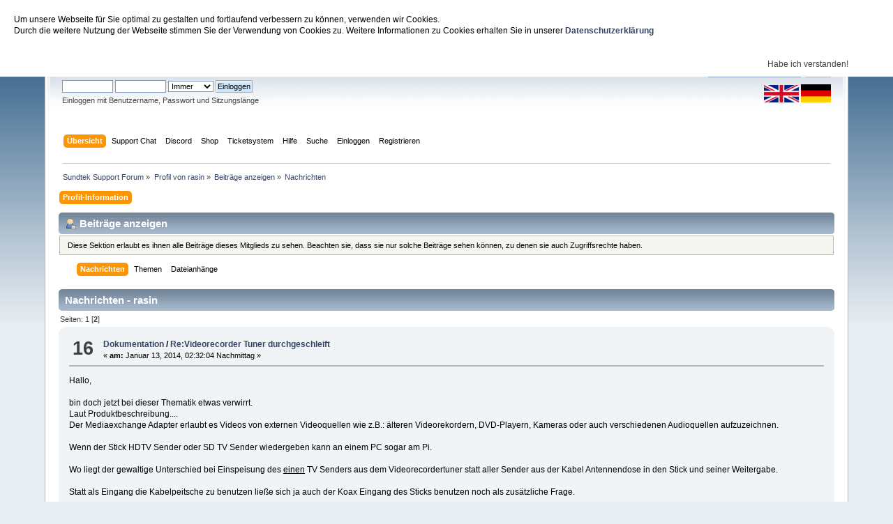

--- FILE ---
content_type: text/html; charset=UTF-8
request_url: https://support.sundtek.com/index.php?action=profile;u=3944;area=showposts;start=15
body_size: 7009
content:
<!DOCTYPE html PUBLIC "-//W3C//DTD XHTML 1.0 Transitional//EN" "http://www.w3.org/TR/xhtml1/DTD/xhtml1-transitional.dtd">
<html xmlns="http://www.w3.org/1999/xhtml">
<head>
	<link rel="stylesheet" type="text/css" href="https://support.sundtek.com/Themes/default/css/index.css?fin20" />
	<link rel="stylesheet" type="text/css" href="https://support.sundtek.com/Themes/default/css/webkit.css" />
	<script type="text/javascript" src="/javascript/jquery.min.js"></script>
	<script type="text/javascript" src="/javascript/jquery.cookieBar.js"></script>
	<script>
	$(document).ready(function() {
	  $.cookieBar();
	});
	</script>
	<script type="text/javascript" src="https://support.sundtek.com/Themes/default/scripts/script.js?fin20"></script>
	<script type="text/javascript" src="https://support.sundtek.com/Themes/default/scripts/theme.js?fin20"></script>
	<script type="text/javascript"><!-- // --><![CDATA[
		var smf_theme_url = "https://support.sundtek.com/Themes/default";
		var smf_default_theme_url = "https://support.sundtek.com/Themes/default";
		var smf_images_url = "https://support.sundtek.com/Themes/default/images";
		var smf_scripturl = "https://support.sundtek.com/index.php?PHPSESSID=nujdml2i0tn1u7pukluf7go15h&amp;";
		var smf_iso_case_folding = false;
		var smf_charset = "UTF-8";
		var ajax_notification_text = "Lade...";
		var ajax_notification_cancel_text = "Abbrechen";
	// ]]></script>
	<meta http-equiv="Content-Type" content="text/html; charset=UTF-8" />
	<meta name="description" content="Beiträge anzeigen - rasin" />
	<title>Beiträge anzeigen - rasin</title>
	<link rel="help" href="https://support.sundtek.com/index.php?PHPSESSID=nujdml2i0tn1u7pukluf7go15h&amp;action=help" />
	<link rel="search" href="https://support.sundtek.com/index.php?PHPSESSID=nujdml2i0tn1u7pukluf7go15h&amp;action=search" />
	<link rel="contents" href="https://support.sundtek.com/index.php?PHPSESSID=nujdml2i0tn1u7pukluf7go15h&amp;" />
	<link rel="alternate" type="application/rss+xml" title="Sundtek Support Forum - RSS" href="https://support.sundtek.com/index.php?PHPSESSID=nujdml2i0tn1u7pukluf7go15h&amp;type=rss;action=.xml" />
</head>
<body>
<div id="wrapper" style="width: 90%">
	<div id="header"><div class="frame">
		<div id="top_section">
			<h1 class="forumtitle">
				<a href="https://support.sundtek.com/index.php?PHPSESSID=nujdml2i0tn1u7pukluf7go15h&amp;">Sundtek Support Forum</a>
			</h1>
			<img id="upshrink" src="https://support.sundtek.com/Themes/default/images/upshrink.png" alt="*" title="Ein- oder Ausklappen der Kopfzeile" style="display: none;" />
			<div id="siteslogan" class="floatright"> </div>
		</div>
		<div id="upper_section" class="middletext">
			<div class="user">
				<script type="text/javascript" src="https://support.sundtek.com/Themes/default/scripts/sha1.js"></script>
				<form id="guest_form" action="https://support.sundtek.com/index.php?PHPSESSID=nujdml2i0tn1u7pukluf7go15h&amp;action=login2" method="post" accept-charset="UTF-8"  onsubmit="hashLoginPassword(this, 'e71b96a70e9461a346da31e7586f6b9b');">
					<div class="info">Willkommen <strong>Gast</strong>. Bitte <a href="https://support.sundtek.com/index.php?PHPSESSID=nujdml2i0tn1u7pukluf7go15h&amp;action=login">einloggen</a> oder <a href="https://support.sundtek.com/index.php?PHPSESSID=nujdml2i0tn1u7pukluf7go15h&amp;action=register">registrieren</a>.</div>
					<input type="text" name="user" size="10" class="input_text" />
					<input type="password" name="passwrd" size="10" class="input_password" />
					<select name="cookielength">
						<option value="60">1 Stunde</option>
						<option value="1440">1 Tag</option>
						<option value="10080">1 Woche</option>
						<option value="43200">1 Monat</option>
						<option value="-1" selected="selected">Immer</option>
					</select>
					<input type="submit" value="Einloggen" class="button_submit" /><br />
					<div class="info">Einloggen mit Benutzername, Passwort und Sitzungslänge</div>
					<input type="hidden" name="hash_passwrd" value="" /><input type="hidden" name="eb6aa97c" value="e71b96a70e9461a346da31e7586f6b9b" />
				</form>
			</div>
			<div class="news normaltext">
				<form id="search_form" action="https://support.sundtek.com/index.php?PHPSESSID=nujdml2i0tn1u7pukluf7go15h&amp;action=search2" method="post" accept-charset="UTF-8">
					<input type="text" name="search" value="" class="input_text" />&nbsp;
					<input type="submit" name="submit" value="Suche" class="button_submit" />
					<input type="hidden" name="advanced" value="0" /></form>
		<img src="en_icon_small.png" style="cursor:pointer" onClick="selectLanguage('en')"> <img style="cursor:pointer" src="de_icon_small.png" onClick="selectLanguage('de');">
		<script type="text/javascript">function selectLanguage(l) {
			var url=window.location.href;
			if (url.indexOf("\?language=")>=0) {
				url=url.replace(/\?language=.[a-z]*-utf8/gi, "");
			}
			if (url.indexOf("&language=")>=0) {
				url=url.replace(/&language=.[a-z]*-utf8/gi, "");
			}
			if (url.indexOf("language=")>=0) {
				url=url.replace(/language=.[a-z]*-utf8/gi, "");
				console.log("new url: "+url);
			}
			if (url.indexOf("?")==-1) {
				url+="?";
			} else {
				url+="&";
			}
			if (l=="de") {
				url+="language=german-utf8";
			} else {
				url+="language=english-utf8";
			}
			window.location.href=url;
}
</script>
			</div>
		</div>
		<br class="clear" />
		<script type="text/javascript"><!-- // --><![CDATA[
			var oMainHeaderToggle = new smc_Toggle({
				bToggleEnabled: true,
				bCurrentlyCollapsed: false,
				aSwappableContainers: [
					'upper_section'
				],
				aSwapImages: [
					{
						sId: 'upshrink',
						srcExpanded: smf_images_url + '/upshrink.png',
						altExpanded: 'Ein- oder Ausklappen der Kopfzeile',
						srcCollapsed: smf_images_url + '/upshrink2.png',
						altCollapsed: 'Ein- oder Ausklappen der Kopfzeile'
					}
				],
				oThemeOptions: {
					bUseThemeSettings: false,
					sOptionName: 'collapse_header',
					sSessionVar: 'eb6aa97c',
					sSessionId: 'e71b96a70e9461a346da31e7586f6b9b'
				},
				oCookieOptions: {
					bUseCookie: true,
					sCookieName: 'upshrink'
				}
			});
		// ]]></script>
		<div id="main_menu">
			<ul class="dropmenu" id="menu_nav">
				<li id="button_home">
					<a class="active firstlevel" href="https://support.sundtek.com/index.php?PHPSESSID=nujdml2i0tn1u7pukluf7go15h&amp;">
						<span class="last firstlevel">Übersicht</span>
					</a>
				</li>
				<li id="button_supportchat">
					<a class="firstlevel" href="https://support.sundtek.de/chat.php">
						<span class="firstlevel">Support Chat</span>
					</a>
				</li>
				<li id="button_discord">
					<a class="firstlevel" href="https://discord.gg/AR5QJhyNnw">
						<span class="firstlevel">Discord</span>
					</a>
				</li>
				<li id="button_Shop">
					<a class="firstlevel" href="https://shop.sundtek.de">
						<span class="firstlevel">Shop</span>
					</a>
				</li>
				<li id="button_Ticketsystem">
					<a class="firstlevel" href="https://sundtek.de/tickets">
						<span class="firstlevel">Ticketsystem</span>
					</a>
				</li>
				<li id="button_help">
					<a class="firstlevel" href="https://support.sundtek.com/index.php?PHPSESSID=nujdml2i0tn1u7pukluf7go15h&amp;action=help">
						<span class="firstlevel">Hilfe</span>
					</a>
				</li>
				<li id="button_search">
					<a class="firstlevel" href="https://support.sundtek.com/index.php?PHPSESSID=nujdml2i0tn1u7pukluf7go15h&amp;action=search">
						<span class="firstlevel">Suche</span>
					</a>
				</li>
				<li id="button_login">
					<a class="firstlevel" href="https://support.sundtek.com/index.php?PHPSESSID=nujdml2i0tn1u7pukluf7go15h&amp;action=login">
						<span class="firstlevel">Einloggen</span>
					</a>
				</li>
				<li id="button_register">
					<a class="firstlevel" href="https://support.sundtek.com/index.php?PHPSESSID=nujdml2i0tn1u7pukluf7go15h&amp;action=register">
						<span class="last firstlevel">Registrieren</span>
					</a>
				</li>
			</ul>
		</div>
		<br class="clear" />
	</div></div>
	<div id="content_section"><div class="frame">
		<div id="main_content_section">
	<div class="navigate_section">
		<ul>
			<li>
				<a href="https://support.sundtek.com/index.php?PHPSESSID=nujdml2i0tn1u7pukluf7go15h&amp;"><span>Sundtek Support Forum</span></a> &#187;
			</li>
			<li>
				<a href="https://support.sundtek.com/index.php?PHPSESSID=nujdml2i0tn1u7pukluf7go15h&amp;action=profile;u=3944"><span>Profil von rasin</span></a> &#187;
			</li>
			<li>
				<a href="https://support.sundtek.com/index.php?PHPSESSID=nujdml2i0tn1u7pukluf7go15h&amp;action=profile;u=3944;area=showposts"><span>Beiträge anzeigen</span></a> &#187;
			</li>
			<li class="last">
				<a href="https://support.sundtek.com/index.php?PHPSESSID=nujdml2i0tn1u7pukluf7go15h&amp;action=profile;u=3944;area=showposts;sa=messages"><span>Nachrichten</span></a>
			</li>
		</ul>
	</div>
<div id="admin_menu">
	<ul class="dropmenu" id="dropdown_menu_1">
			<li><a class="active firstlevel" href="#"><span class="firstlevel">Profil-Information</span></a>
				<ul>
					<li>
						<a href="https://support.sundtek.com/index.php?PHPSESSID=nujdml2i0tn1u7pukluf7go15h&amp;action=profile;area=summary;u=3944"><span>Zusammenfassung</span></a>
					</li>
					<li>
						<a href="https://support.sundtek.com/index.php?PHPSESSID=nujdml2i0tn1u7pukluf7go15h&amp;action=profile;area=statistics;u=3944"><span>Statistiken anzeigen</span></a>
					</li>
					<li>
						<a class="chosen" href="https://support.sundtek.com/index.php?PHPSESSID=nujdml2i0tn1u7pukluf7go15h&amp;action=profile;area=showposts;u=3944"><span>Beiträge anzeigen...</span></a>
						<ul>
							<li>
								<a href="https://support.sundtek.com/index.php?PHPSESSID=nujdml2i0tn1u7pukluf7go15h&amp;action=profile;area=showposts;sa=messages;u=3944"><span>Nachrichten</span></a>
							</li>
							<li>
								<a href="https://support.sundtek.com/index.php?PHPSESSID=nujdml2i0tn1u7pukluf7go15h&amp;action=profile;area=showposts;sa=topics;u=3944"><span>Themen</span></a>
							</li>
							<li>
								<a href="https://support.sundtek.com/index.php?PHPSESSID=nujdml2i0tn1u7pukluf7go15h&amp;action=profile;area=showposts;sa=attach;u=3944"><span>Dateianhänge</span></a>
							</li>
						</ul>
					</li>
				</ul>
			</li>
	</ul>
</div>
<div id="admin_content">
	<div class="cat_bar">
		<h3 class="catbg">
			<span class="ie6_header floatleft"><img src="https://support.sundtek.com/Themes/default/images/icons/profile_sm.gif" alt="" class="icon" />Beiträge anzeigen
			</span>
		</h3>
	</div>
	<p class="windowbg description">
		Diese Sektion erlaubt es ihnen alle Beiträge dieses Mitglieds zu sehen. Beachten sie, dass sie nur solche Beiträge sehen können, zu denen sie auch Zugriffsrechte haben.
	</p>
	<div id="adm_submenus">
		<ul class="dropmenu">
			<li>
				<a class="active firstlevel" href="https://support.sundtek.com/index.php?PHPSESSID=nujdml2i0tn1u7pukluf7go15h&amp;action=profile;area=showposts;sa=messages;u=3944"><span class="firstlevel">Nachrichten</span></a>
			</li>
			<li>
				<a class="firstlevel" href="https://support.sundtek.com/index.php?PHPSESSID=nujdml2i0tn1u7pukluf7go15h&amp;action=profile;area=showposts;sa=topics;u=3944"><span class="firstlevel">Themen</span></a>
			</li>
			<li>
				<a class="firstlevel" href="https://support.sundtek.com/index.php?PHPSESSID=nujdml2i0tn1u7pukluf7go15h&amp;action=profile;area=showposts;sa=attach;u=3944"><span class="firstlevel">Dateianhänge</span></a>
			</li>
		</ul>
	</div><br class="clear" />
	<script type="text/javascript" src="https://support.sundtek.com/Themes/default/scripts/profile.js"></script>
	<script type="text/javascript"><!-- // --><![CDATA[
		disableAutoComplete();
	// ]]></script>
		<div class="cat_bar">
			<h3 class="catbg">
				Nachrichten - rasin
			</h3>
		</div>
		<div class="pagesection">
			<span>Seiten: <a class="navPages" href="https://support.sundtek.com/index.php?PHPSESSID=nujdml2i0tn1u7pukluf7go15h&amp;action=profile;u=3944;area=showposts;start=0">1</a> [<strong>2</strong>] </span>
		</div>
		<div class="topic">
			<div class="windowbg2 core_posts">
				<span class="topslice"><span></span></span>
				<div class="content">
					<div class="counter">16</div>
					<div class="topic_details">
						<h5><strong><a href="https://support.sundtek.com/index.php?PHPSESSID=nujdml2i0tn1u7pukluf7go15h&amp;board=8.0">Dokumentation</a> / <a href="https://support.sundtek.com/index.php?PHPSESSID=nujdml2i0tn1u7pukluf7go15h&amp;topic=1476.msg10790#msg10790">Re:Videorecorder Tuner durchgeschleift</a></strong></h5>
						<span class="smalltext">&#171;&nbsp;<strong>am:</strong> Januar 13, 2014, 02:32:04 Nachmittag&nbsp;&#187;</span>
					</div>
					<div class="list_posts">
					Hallo,<br /><br />bin doch jetzt bei dieser Thematik etwas verwirrt.<br />Laut Produktbeschreibung....<br />Der Mediaexchange Adapter erlaubt es Videos von externen Videoquellen wie z.B.: älteren Videorekordern, DVD-Playern, Kameras oder auch verschiedenen Audioquellen aufzuzeichnen.<br /><br />Wenn der Stick HDTV Sender oder SD TV Sender wiedergeben kann an einem PC sogar am Pi.<br /><br />Wo liegt der gewaltige Unterschied bei Einspeisung des <span class="bbc_u">einen</span> TV Senders aus dem Videorecordertuner statt aller Sender aus der Kabel Antennendose in den Stick und seiner Weitergabe.<br /><br />Statt als Eingang die Kabelpeitsche zu benutzen ließe sich ja auch der Koax Eingang des Sticks benutzen noch als zusätzliche Frage.<br /><br />Im Endeffekt hätte man in der Theorie ein FBas zu HDMI Ausgabe wandler wenn das Endgerät(PC)<br />einen HDMI Ausgang hat. Natürlich nicht in HDMI Qualität.<br />Nachrangig nochmal gefragt ob es mit XBMC tvheadend zum TV schauen gehen könnte.<br /><br />Für einen Denkanstoß dankbar<br /><br />Hans-Jürgen<br />
					</div>
				</div>
				<br class="clear" />
				<span class="botslice"><span></span></span>
			</div>
		</div>
		<div class="topic">
			<div class="windowbg core_posts">
				<span class="topslice"><span></span></span>
				<div class="content">
					<div class="counter">17</div>
					<div class="topic_details">
						<h5><strong><a href="https://support.sundtek.com/index.php?PHPSESSID=nujdml2i0tn1u7pukluf7go15h&amp;board=8.0">Dokumentation</a> / <a href="https://support.sundtek.com/index.php?PHPSESSID=nujdml2i0tn1u7pukluf7go15h&amp;topic=1476.msg10783#msg10783">Videorecorder Tuner durchgeschleift</a></strong></h5>
						<span class="smalltext">&#171;&nbsp;<strong>am:</strong> Januar 12, 2014, 07:57:08 Nachmittag&nbsp;&#187;</span>
					</div>
					<div class="list_posts">
					Hallo,<br /><br />Vorweg habe mir den Faden zum Analog record schon durchgelesen und denke mein Fall liegt in&nbsp; dieser Richtung.<br /><br />Ist es hinzubekommen mit dem Media Pro das ! TV Signal des Videorecorders in den Stick mit&nbsp; der Kabelpeitsche einzuspielen in einen andern Rechner mit XBMC&nbsp; (z.B Pi etc.).<br /><br />Falls ich richtig liege wird hierfür immer ein fester Kanal benutzt für unterschiedliche Sender. <br />Dann mit XBMC nur diesen festen Kanal mit HDMI an den TV auszugeben.<br /><br />So erfolgt ja der Senderwechsel nur über den Tuner? des Videorecorders.<br />Bildqualität wäre falls so machbar ein andere Thema.<br /><br />Anbei gestern in Neubrandenburg den Stick am Kabel TV ausprobiert lief auf einem WDRHD Sender ohne Mängel Sender Suche Einlesen ohne Probleme am Pi .<br />Den Rest mal sehen nach Tausch des 24.12. Sticks jedenfalls schon mal ein gutes Zeichen.<br /><br />Grüße <br /><br />Hans-Jürgen<br />
					</div>
				</div>
				<br class="clear" />
				<span class="botslice"><span></span></span>
			</div>
		</div>
		<div class="topic">
			<div class="windowbg2 core_posts">
				<span class="topslice"><span></span></span>
				<div class="content">
					<div class="counter">18</div>
					<div class="topic_details">
						<h5><strong><a href="https://support.sundtek.com/index.php?PHPSESSID=nujdml2i0tn1u7pukluf7go15h&amp;board=6.0">Treiber</a> / <a href="https://support.sundtek.com/index.php?PHPSESSID=nujdml2i0tn1u7pukluf7go15h&amp;topic=1474.msg10773#msg10773">welche Variante mit Mediastick Pro</a></strong></h5>
						<span class="smalltext">&#171;&nbsp;<strong>am:</strong> Januar 09, 2014, 08:01:23 Nachmittag&nbsp;&#187;</span>
					</div>
					<div class="list_posts">
					Hallo,<br /><br />kann mir bitte jemand etwas Klarheit verschaffen welche folgende Variante Erfolg verspricht oder Alles nicht Möglich.<br /><br />Zielstellung am TV XBMC mit LIVE TV und&nbsp; auch&nbsp; ! gleichzeitige Aufnahmefunktion eines anderen Senders unter DVBC. Eigentlich nichts ungewöhnliches.<br /><br />Vorweg habe nur zugang zu DVBS erst am Wochenende zum Testen.<br /><br />Aber Frage, geht das nur mit Raspberry Pi alleine und kann dies jemand bejahen ?<br /><br />An meinen Pi läuft XBMC soweit prima und der Stick scheint soweit auch zu funktionieren sowie man das an tvheadend on Senderzugang sehen kann.<br /><br />Andere Variante ob Besser fehlt mir leider das Hintergrundwissen.<br /><br />Den TV Stick an mein Netbook USB 3 Port und SSD und dann mit Crossover Kabel zum Pi verbinden und Live TV über HDMI Ausgang des PI schauen.<br />Da Netbook kein HDMI Ausgang.<br /><br />Um den USB(Netzwerk) Durchsatz am Pi Port gering zu halten die Aufnahmefunktion am Netbook<br />vornehmen lassen?<br /><br />Leider hat das Netbook keine NVIDIA Graka und kein VDPAU.<br /><br />Oder lieber dann einen zweiten Pi?<br /><br />Abschliessend was installiert man notfalls am besten auf dem Netbook gerne was Linux artiges oder Mediapaket.<br /><br />Danke für Eure Geduld falls meine Gedankengänge alles Quatsch.....<br /><br />Gruß<br /><br />Hans-Jürgen<br />
					</div>
				</div>
				<br class="clear" />
				<span class="botslice"><span></span></span>
			</div>
		</div>
		<div class="topic">
			<div class="windowbg core_posts">
				<span class="topslice"><span></span></span>
				<div class="content">
					<div class="counter">19</div>
					<div class="topic_details">
						<h5><strong><a href="https://support.sundtek.com/index.php?PHPSESSID=nujdml2i0tn1u7pukluf7go15h&amp;board=6.0">Treiber</a> / <a href="https://support.sundtek.com/index.php?PHPSESSID=nujdml2i0tn1u7pukluf7go15h&amp;topic=1463.msg10766#msg10766">Re:Raspberry pi infrarot deaktivieren</a></strong></h5>
						<span class="smalltext">&#171;&nbsp;<strong>am:</strong> Januar 08, 2014, 08:02:02 Nachmittag&nbsp;&#187;</span>
					</div>
					<div class="list_posts">
					Hallo,<br /><br />habe das Verzeichnis &quot;/lib/udev/rules.d&quot; auf dem System.<br /><br />Habe den Treiber wie von Ihnen in dem anderen Faden empfohlen noch mal mit -nolirc<br />neu installiert.<br /><br />Alte Fernbedienung funktioniert weiterhin !<br />Habe noch ein Autostart des mediaclient eingefügt.<br />Inwieweit das vorherige Entfernen von 80-remote-eeti.rules Auswirkungen hat bzw. hatte kann ich nicht einschätzen.<br />Bin erstmal soweit zufrieden.<br /><br />Dankeschön zurück <br /><br />Hans-Jürgen<br />
					</div>
				</div>
				<br class="clear" />
				<span class="botslice"><span></span></span>
			</div>
		</div>
		<div class="topic">
			<div class="windowbg2 core_posts">
				<span class="topslice"><span></span></span>
				<div class="content">
					<div class="counter">20</div>
					<div class="topic_details">
						<h5><strong><a href="https://support.sundtek.com/index.php?PHPSESSID=nujdml2i0tn1u7pukluf7go15h&amp;board=6.0">Treiber</a> / <a href="https://support.sundtek.com/index.php?PHPSESSID=nujdml2i0tn1u7pukluf7go15h&amp;topic=1470.msg10755#msg10755">Re:Treiber deinstallation unklar</a></strong></h5>
						<span class="smalltext">&#171;&nbsp;<strong>am:</strong> Januar 07, 2014, 10:26:54 Nachmittag&nbsp;&#187;</span>
					</div>
					<div class="list_posts">
					Hallo,<br /><br />DANKE für den Hinweis !<br /><br />Habe vorher beide also auch lirc.sh entfernt und nach start des mediaclient funktioniert meine Fernbedienung weiterhin,&nbsp; &nbsp; &nbsp;schon mal prima .<br /><br />Werde mal noch lieber abwarten mit Deinstallation und neu Installation des Treibers mit jetzt wohl richtigen Parameter.<br /><br />Erfreut<br /><br />Hans-Jürgen
					</div>
				</div>
				<br class="clear" />
				<span class="botslice"><span></span></span>
			</div>
		</div>
		<div class="topic">
			<div class="windowbg core_posts">
				<span class="topslice"><span></span></span>
				<div class="content">
					<div class="counter">21</div>
					<div class="topic_details">
						<h5><strong><a href="https://support.sundtek.com/index.php?PHPSESSID=nujdml2i0tn1u7pukluf7go15h&amp;board=6.0">Treiber</a> / <a href="https://support.sundtek.com/index.php?PHPSESSID=nujdml2i0tn1u7pukluf7go15h&amp;topic=1470.msg10750#msg10750">Treiber deinstallation unklar</a></strong></h5>
						<span class="smalltext">&#171;&nbsp;<strong>am:</strong> Januar 07, 2014, 08:47:23 Nachmittag&nbsp;&#187;</span>
					</div>
					<div class="list_posts">
					Hallo,<br /><br />kann die Datei 80-remote-eeti.rules in /lib/udev/rules.d händisch entfernt werden ?<br /><br />Nach deinstallation des Treibers ist sie noch vorhanden.<br /><br />Treiber installtion mit Argument -no lircd funktioniert leider ja nicht wie es soll.<br /><br />Versuche mit meinen nicht vorhandenen Linuxkenntnissen einen Ausweg zu finden.<br /><br />Bin ja nicht der Erste den dieses Problem sauer aufstößt das die eigene Konfiguration ungefragt versaut wird.<br /><br />Grüße<br /><br />Hans-Jürgen
					</div>
				</div>
				<br class="clear" />
				<span class="botslice"><span></span></span>
			</div>
		</div>
		<div class="topic">
			<div class="windowbg2 core_posts">
				<span class="topslice"><span></span></span>
				<div class="content">
					<div class="counter">22</div>
					<div class="topic_details">
						<h5><strong><a href="https://support.sundtek.com/index.php?PHPSESSID=nujdml2i0tn1u7pukluf7go15h&amp;board=6.0">Treiber</a> / <a href="https://support.sundtek.com/index.php?PHPSESSID=nujdml2i0tn1u7pukluf7go15h&amp;topic=1464.msg10743#msg10743">Re:MediaTV Pro III Test mit UKW Antenne am Raspberry PI</a></strong></h5>
						<span class="smalltext">&#171;&nbsp;<strong>am:</strong> Januar 06, 2014, 07:32:22 Nachmittag&nbsp;&#187;</span>
					</div>
					<div class="list_posts">
					Hallo,<br /><br />erstmal erfreuliches habe den Stick am Netbook laufen lassen<br />und spielt mit Linux Terminal App radio jede Menge Sender an der UKW Antenne ab.<br /><br />Zwar am Raspberrie auch am laufen gibt aber leider kein Ton aus, Vermutung von mir kommt mit XBMC ins gehege bin leider nicht der Linux Auskenner.<br /><br />Gruß<br /><br />Hans-Jürgen<br /><br /><br /><br /><br />
					</div>
				</div>
				<br class="clear" />
				<span class="botslice"><span></span></span>
			</div>
		</div>
		<div class="topic">
			<div class="windowbg core_posts">
				<span class="topslice"><span></span></span>
				<div class="content">
					<div class="counter">23</div>
					<div class="topic_details">
						<h5><strong><a href="https://support.sundtek.com/index.php?PHPSESSID=nujdml2i0tn1u7pukluf7go15h&amp;board=6.0">Treiber</a> / <a href="https://support.sundtek.com/index.php?PHPSESSID=nujdml2i0tn1u7pukluf7go15h&amp;topic=1463.msg10742#msg10742">Re:Raspberry pi infrarot deaktivieren</a></strong></h5>
						<span class="smalltext">&#171;&nbsp;<strong>am:</strong> Januar 06, 2014, 07:24:58 Nachmittag&nbsp;&#187;</span>
					</div>
					<div class="list_posts">
					Hallo,<br /><br />kurzer Nachtrag...<br /><br />alten Treiber entfernen und Neuinstallation mit ....sundtek_installer.sh -nolirc hat<br />leider nicht gewirkt nach mediaclient --start ist meine originale Fernbedienung tot.<br /><br />Grüße <br /><br />Hans-Jürgen<br />
					</div>
				</div>
				<br class="clear" />
				<span class="botslice"><span></span></span>
			</div>
		</div>
		<div class="topic">
			<div class="windowbg2 core_posts">
				<span class="topslice"><span></span></span>
				<div class="content">
					<div class="counter">24</div>
					<div class="topic_details">
						<h5><strong><a href="https://support.sundtek.com/index.php?PHPSESSID=nujdml2i0tn1u7pukluf7go15h&amp;board=6.0">Treiber</a> / <a href="https://support.sundtek.com/index.php?PHPSESSID=nujdml2i0tn1u7pukluf7go15h&amp;topic=1463.msg10726#msg10726">Re:Raspberry pi infrarot deaktivieren</a></strong></h5>
						<span class="smalltext">&#171;&nbsp;<strong>am:</strong> Januar 05, 2014, 12:06:36 Vormittag&nbsp;&#187;</span>
					</div>
					<div class="list_posts">
					Hallo,<br /><br />verwende Raspbmc mit XBMC 12.2<br /><br />Raspberry Pi mit extra Erweiterungsplatine zur stabilen&nbsp; geregelten Spannungsversorgung.<br />Dazu aktiver Rückspannungsfreier USB Hub.<br />XBMC läuft auf USB Stick.<br /><br />Grüße<br /><br />Hans-Jürgen<br />
					</div>
				</div>
				<br class="clear" />
				<span class="botslice"><span></span></span>
			</div>
		</div>
		<div class="topic">
			<div class="windowbg core_posts">
				<span class="topslice"><span></span></span>
				<div class="content">
					<div class="counter">25</div>
					<div class="topic_details">
						<h5><strong><a href="https://support.sundtek.com/index.php?PHPSESSID=nujdml2i0tn1u7pukluf7go15h&amp;board=6.0">Treiber</a> / <a href="https://support.sundtek.com/index.php?PHPSESSID=nujdml2i0tn1u7pukluf7go15h&amp;topic=1463.msg10723#msg10723">Re:Raspberry pi infrarot deaktivieren</a></strong></h5>
						<span class="smalltext">&#171;&nbsp;<strong>am:</strong> Januar 04, 2014, 09:52:42 Nachmittag&nbsp;&#187;</span>
					</div>
					<div class="list_posts">
					Hallo,<br /><br />Vorschlag mit rm /opt/bin/lirc.sh ist nicht so prickelnd gelinde gesagt.<br />Nach Neustart von /opt/bin/mediaclient --start wiederholt sich das Dilemma.<br />Zusätzlich springt die Fernbedienung(meine Hauppauge) in unkontrollierten Schritten.<br />Abhilfe in XBMC Menü LIRC Konfiguration nochmal neu aufrufen und abspeichern.<br />Denke mal mit meinem wenigen Wissen die original /opt/bin/lirc.sh wird ihre Berechtigung haben ??<br /><br />Gibt es eine Möglichkeit dieses Modifizieren durch die Sundtek Software zu unterbinden.<br /><br />Danke für Ihre Bemühungen !<br /><br />Hans-Jürgen<br /><br /><br />
					</div>
				</div>
				<br class="clear" />
				<span class="botslice"><span></span></span>
			</div>
		</div>
		<div class="topic">
			<div class="windowbg2 core_posts">
				<span class="topslice"><span></span></span>
				<div class="content">
					<div class="counter">26</div>
					<div class="topic_details">
						<h5><strong><a href="https://support.sundtek.com/index.php?PHPSESSID=nujdml2i0tn1u7pukluf7go15h&amp;board=6.0">Treiber</a> / <a href="https://support.sundtek.com/index.php?PHPSESSID=nujdml2i0tn1u7pukluf7go15h&amp;topic=1464.msg10703#msg10703">MediaTV Pro III Test mit UKW Antenne am Raspberry PI</a></strong></h5>
						<span class="smalltext">&#171;&nbsp;<strong>am:</strong> Januar 04, 2014, 12:58:16 Nachmittag&nbsp;&#187;</span>
					</div>
					<div class="list_posts">
					Hallo,<br /><br />Habe im Haus nur Sat Empfang&nbsp; und will noch eine UKW Antenne über eine Weiche Einspeisen.<br />Kann ich in TVHeadend dafür einen Adapter wie für DVBC, DVBT einstellen zum Radio testen, abspielen in XBMC.<br />wscan im Terminal scheint unter DVBT bzw. unter DVBT zu laufen findet natürlich keine Sender.<br /><br />Oder hat jemand einen Tip auf Lager dies in der Konsole auszuprobiern. Anwendung radio hatte ich schon mal testweise auf dem pi installiert.<br /><br />Danke vorweg<br /><br />Hans-Jürgen<br />
					</div>
				</div>
				<br class="clear" />
				<span class="botslice"><span></span></span>
			</div>
		</div>
		<div class="topic">
			<div class="windowbg core_posts">
				<span class="topslice"><span></span></span>
				<div class="content">
					<div class="counter">27</div>
					<div class="topic_details">
						<h5><strong><a href="https://support.sundtek.com/index.php?PHPSESSID=nujdml2i0tn1u7pukluf7go15h&amp;board=6.0">Treiber</a> / <a href="https://support.sundtek.com/index.php?PHPSESSID=nujdml2i0tn1u7pukluf7go15h&amp;topic=1463.msg10700#msg10700">Raspberry pi infrarot deaktivieren</a></strong></h5>
						<span class="smalltext">&#171;&nbsp;<strong>am:</strong> Januar 04, 2014, 12:47:09 Nachmittag&nbsp;&#187;</span>
					</div>
					<div class="list_posts">
					Hallo,<br /><br />gibt es eine Möglickeit Infrarot abzustellen der Eintrag ir_disabled=1 in der /etc/sundtek.conf bewirkt leider nichts ?<br /><br />Nach eingabe von /opt/bin/mediaclient --start ist jedesmal meine Fernbedienung für XBMC am Pi lahmgelegt.<br /><br />Danke für einen Tip<br /><br />Hans-Jürgen<br /><br />
					</div>
				</div>
				<br class="clear" />
				<span class="botslice"><span></span></span>
			</div>
		</div>
		<div class="pagesection" style="margin-bottom: 0;">
			<span>Seiten: <a class="navPages" href="https://support.sundtek.com/index.php?PHPSESSID=nujdml2i0tn1u7pukluf7go15h&amp;action=profile;u=3944;area=showposts;start=0">1</a> [<strong>2</strong>] </span>
		</div>
</div>
		</div>
	</div></div>
	<div id="footer_section"><div class="frame">
		<ul class="reset">
			<li class="copyright">
			<span class="smalltext" style="display: inline; visibility: visible; font-family: Verdana, Arial, sans-serif;"><a href="https://support.sundtek.com/index.php?PHPSESSID=nujdml2i0tn1u7pukluf7go15h&amp;action=credits" title="Simple Machines Forum" target="_blank" class="new_win">SMF 2.0.15</a> |
<a href="http://www.simplemachines.org/about/smf/license.php" title="Lizenz" target="_blank" class="new_win">SMF &copy; 2017</a>, <a href="http://www.simplemachines.org" title="Simple Machines" target="_blank" class="new_win">Simple Machines</a>
			</span></li>
			<li><a id="button_xhtml" href="http://validator.w3.org/check?uri=referer" target="_blank" class="new_win" title="Prüfe XHTML 1.0"><span>XHTML</span></a></li>
			<li><a id="button_rss" href="https://support.sundtek.com/index.php?PHPSESSID=nujdml2i0tn1u7pukluf7go15h&amp;action=.xml;type=rss" class="new_win"><span>RSS</span></a></li>
			<li class="last"><a id="button_wap2" href="https://support.sundtek.com/index.php?PHPSESSID=nujdml2i0tn1u7pukluf7go15h&amp;wap2" class="new_win"><span>WAP2</span></a></li>
		</ul>
	</div></div>
</div>
</body></html>